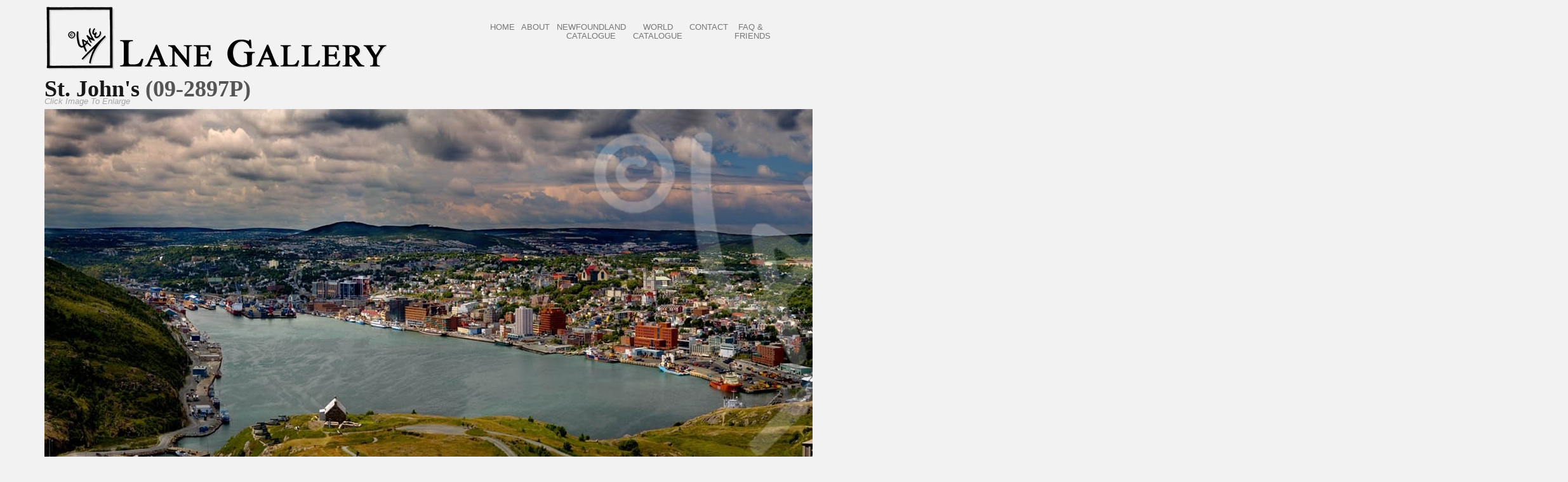

--- FILE ---
content_type: text/html; charset=utf-8
request_url: https://lanegallery.com/store/st-john-s-09-2897p
body_size: 30095
content:





<!DOCTYPE html>

<!--[if lte IE 6]> <html prefix="og: http://ogp.me/ns#" class="no-js ie  lt-ie10 lt-ie9 lt-ie8 lt-ie7 ancient oldie" lang="en-US"> <![endif]-->

<!--[if IE 7]>     <html prefix="og: http://ogp.me/ns#" class="no-js ie7 lt-ie10 lt-ie9 lt-ie8 oldie" lang="en-US"> <![endif]-->

<!--[if IE 8]>     <html prefix="og: http://ogp.me/ns#" class="no-js ie8 lt-ie10 lt-ie9 oldie" lang="en-US"> <![endif]-->

<!--[if IE 9]>     <html prefix="og: http://ogp.me/ns#" class="no-js ie9 lt-ie10 oldie" lang="en-US"> <![endif]-->

<!--[if gt IE 8]><!-->

<html prefix="og: http://ogp.me/ns#" xmlns="http://www.w3.org/1999/xhtml" lang="en-gb" class="no-js">

<!--<![endif]-->

<head>

<meta charset="utf-8">

<meta name="viewport" content="width=device-width, initial-scale=1, maximum-scale=1">

<meta http-equiv="Content-Type" content="text/html; charset=utf-8" />

<base href="https://lanegallery.com/store/st-john-s-09-2897p" />
	<meta http-equiv="content-type" content="text/html; charset=utf-8" />
	<meta name="keywords" content="St. John's, panoramas" />
	<meta name="description" content="Featuring the &quot;Images of Newfoundland&quot; Collection of Land and Seascapes by Newfoundland Photographer Don Lane. Available for Purchase via our simple and safe ordering system

The collection of Newfoundland images features icebergs, whales, St. John's, outports and villages, lighthouses and landmarks, seascapes and landscapes and familiar icons. Newfoundland images can be purchased framed or unframed." />
	<meta name="generator" content="Joomla! - Open Source Content Management" />
	<title>St. John's</title>
	<link href="/templates/stamford/favicon.ico" rel="shortcut icon" type="image/vnd.microsoft.icon" />
	<link href="https://cdnjs.cloudflare.com/ajax/libs/simple-line-icons/2.4.1/css/simple-line-icons.min.css" rel="stylesheet" type="text/css" />
	<link href="/components/com_k2/css/k2.css?v=2.8.0" rel="stylesheet" type="text/css" />
	<link href="/components/com_eshop/assets/bootstrap/css/bootstrap.css" rel="stylesheet" type="text/css" />
	<link href="/components/com_eshop/assets/bootstrap/css/bootstrap.min.css" rel="stylesheet" type="text/css" />
	<link href="/components/com_eshop/themes/default/css/style.css" rel="stylesheet" type="text/css" />
	<link href="/components/com_eshop/themes/default/css/custom.css" rel="stylesheet" type="text/css" />
	<link href="/components/com_eshop/assets/colorbox/colorbox.css" rel="stylesheet" type="text/css" />
	<link href="/components/com_eshop/assets/css/labels.css" rel="stylesheet" type="text/css" />
	<script type="application/json" class="joomla-script-options new">{"csrf.token":"1688ec54d5636dbd673cc65d3133b3ca","system.paths":{"root":"","base":""}}</script>
	<script src="/media/jui/js/jquery.min.js?0eae8c6c8424705a09571ebfac6d7f5c" type="text/javascript"></script>
	<script src="/media/jui/js/jquery-noconflict.js?0eae8c6c8424705a09571ebfac6d7f5c" type="text/javascript"></script>
	<script src="/media/jui/js/jquery-migrate.min.js?0eae8c6c8424705a09571ebfac6d7f5c" type="text/javascript"></script>
	<script src="/media/k2/assets/js/k2.frontend.js?v=2.8.0&amp;sitepath=/" type="text/javascript"></script>
	<script src="/media/jui/js/bootstrap.min.js?0eae8c6c8424705a09571ebfac6d7f5c" type="text/javascript"></script>
	<script src="https://lanegallery.com/components/com_eshop/assets/js/noconflict.js" type="text/javascript"></script>
	<script src="https://lanegallery.com/components/com_eshop/assets/js/eshop.js" type="text/javascript"></script>
	<script src="/media/system/js/core.js?0eae8c6c8424705a09571ebfac6d7f5c" type="text/javascript"></script>




<!-- CSS Files -->

<link href="/templates/stamford/css/reset.css" rel="stylesheet" type="text/css" media="screen" />

<link href="/templates/stamford/css/contact.css" rel="stylesheet" type="text/css" media="screen" />


<link href="/templates/stamford/css/styles.css" rel="stylesheet" type="text/css" media="screen" />


<link href="/templates/stamford/css/flexslider.css" rel="stylesheet" type="text/css" media="screen">

<link href="/templates/stamford/css/jquery.fancybox.css" rel="stylesheet" type="text/css" media="screen" />

<!--[if gt IE 8]><!-->

<link href="/templates/stamford/css/retina-responsive.css" rel="stylesheet" type="text/css" media="screen" />





<link href="/components/com_eshop/assets/bootstrap/css/bootstrap.min.css" rel="stylesheet" type="text/css" media="screen" />

<!--<![endif]-->

<!--[if !IE]> <link href="/css/retina-responsive.css" rel="stylesheet" type="text/css" media="screen" /><![endif]-->

<link href="/templates/stamford/css/print.css" rel="stylesheet" type="text/css" media="print" />

<link href="http://fonts.googleapis.com/css?family=Open+Sans:400,400italic,300,300italic,700,600,800" rel="stylesheet" type="text/css" />

<link href="http://fonts.googleapis.com/css?family=Lora:400,600,400italic" rel="stylesheet" type="text/css" />

<link href='http://fonts.googleapis.com/css?family=Oswald:400,300,700' rel='stylesheet' type='text/css'>

<script src="/templates/stamford/js/modernizr.js" type="text/javascript"></script>

<!--<script src="/templates/stamford/js/jquery-1.11.1.min.js" type="text/javascript"></script> -->



<!-- Custom css -->

<link rel="stylesheet" href="/templates/stamford/css/custom.css" type="text/css" />

<link rel="stylesheet" href="/media/panjs/css/jquery.pan.css" type="text/css" />

<!-- End CSS Files -->

<!-- Global site tag (gtag.js) - Google Analytics -->

<script async src="https://www.googletagmanager.com/gtag/js?id=UA-107667285-1"></script>

<script>

  window.dataLayer = window.dataLayer || [];

  function gtag(){dataLayer.push(arguments);}

  gtag('js', new Date());



  gtag('config', 'UA-107667285-1');
  

</script>



</head>

<body class=" light gallery-detail">





<div id="wrap">

  <header class="clearfix">

    <div class="container">

      <div class="logo-wrapper">

        <h1 id="logo"><a href="/index.php">

          
          <img src="/images/lane-gallery-header-logo-bold.png" alt="Stamford">

          
          
          </a></h1>

        <div class="tagline"><span> <br />

          </span></div>

      </div>

      
      
      <div id="menu-button">

        <div class="centralizer">

          <div class="cursor">&nbsp;<!-- <span class="hide"> -->Menu<!-- </span> -->

            <div id="nav-button"> <span class="nav-bar"></span> <span class="nav-bar"></span> <span class="nav-bar"></span> </div>

            <div id="menu-close-button">&times;</div>

          </div>

        </div>

      </div>

      <!-- start main nav -->

      <nav id="main-nav">

        					 
	
           
          <ul id="options" class="option-set clearfix" data-option-key="filter"><li class="itemid112 first"><a href="/"  >Home</a></li>
<li class="itemid108"><a href="/about"  >About</a></li>
<li class="itemid254 selected  drop"><a href="/store"  >Newfoundland Catalogue</a>
<ul class="dropdown-menu">
<li class="itemid327 first"><a href="/store/icebergs"  >Icebergs</a></li>
<li class="itemid328"><a href="/store/st-john-s"  >St. John's</a></li>
<li class="itemid329"><a href="/store/seascapes-landscapes"  >Seascapes/Landscapes</a></li>
<li class="itemid330"><a href="/store/lighthouses-landmarks-icons"  >Lighthouses/Landmarks/Icons</a></li>
<li class="itemid331"><a href="/store/outports-and-villages"  >Outports and Villages</a></li>
<li class="itemid333"><a href="/store/panoramas"  >Panoramas</a></li>
<li class="itemid316 last"><a href="/store/alphabetical-list"  >Alphabetical List</a></li>
</ul>
</li>
<li class="itemid370  drop"><a href="/world"  >World Catalogue</a>
<ul class="dropdown-menu">
<li class="itemid371 first"><a href="/world/northwestern-united-states-and-canada"  >Northwestern United States and Canada</a></li>
<li class="itemid372"><a href="/world/southern-europe"  >Southern Europe</a></li>
<li class="itemid373"><a href="/world/northern-europe"  >Northern Europe</a></li>
<li class="itemid374"><a href="/world/southwestern-united-states"  >Southwestern United States</a></li>
<li class="itemid375"><a href="/world/rest-of-the-world"  >Rest of the World</a></li>
<li class="itemid376"><a href="/world/world-panoramas"  >World Panoramas</a></li>
<li class="itemid377 last"><a href="/world/alphabetical-list"  >Alphabetical List</a></li>
</ul>
</li>
<li class="itemid111"><a href="/contact"  >Contact</a></li>
<li class="itemid348 last  drop"><a href="/order-info-2"  >FAQ &amp; FRIENDS</a>
<ul class="dropdown-menu">
<li class="itemid349 first"><a href="/order-info-2/what-is-giclee-2"  >What is Giclee?</a></li>
<li class="itemid350"><a href="/order-info-2/safe-delivery-2"  >Safe Delivery</a></li>
<li class="itemid352"><a href="/order-info-2/faq-2"  >FAQ</a></li>
<li class="itemid353 last"><a href="/order-info-2/terms-2"  >Terms</a></li>
</ul>
</li>
</ul>
             


	

        					<style>

p{
line-height:1.6em !important;
}

.tagline{
padding:10px;
}

</style>	

      </nav>

      <!-- end main nav -->

      
    </div>

  </header>

  <!-- end header -->

  <div class="content-wrapper">

    <div id="content">

      <div class="container clearfix">

        
        <div class="container">

                <div class="row">

                  
                  <div class="col-md-12">

                    

                      <div id="system-message-container">
	</div>


                      <div id="eshop-main-container" class="eshop-container row-fluid"><script src="/components/com_eshop/assets/colorbox/jquery.colorbox.js" type="text/javascript"></script>
<script src="/components/com_eshop/assets/js/slick.js" type="text/javascript"></script>
<script src="/components/com_eshop/assets/js/eshop-pagination.js" type="text/javascript"></script>
	<script type="text/javascript">
		Eshop.jQuery(document).ready(function($) {
			$(".product-image").colorbox({rel:'colorbox'});
	       var mainimage = $('#main-image-area');
	        $('.option-image').each(function(){$(this).children().each(function(){mainimage.append($(this).clone().removeAttr('class').removeAttr('id').removeAttr('href').addClass($(this).attr('id')).hide().click(function(){$('#' + $(this).attr('class')).click();}));});});
	        $('.product-options select, .product-options input[type="radio"], .product-options input[type="checkbox"]').change(function(e){mainimage.children().hide();if ((this.length || this.checked ) && $('.option-image-'+$(this).val()).length)$('.option-image-'+$(this).val()).show();else mainimage.children('a:first-child').show();});
		});
	</script>
	<!-- Microdata for Rich Snippets -->
<div class="product-info" style="margin-bottom:5px;">
	<div class="row-fluid">
		<div class="span6">
			<h1 style="line-height: 20px !important;">St. John's <span style="color:#555">(09-2897P)</span></h1>
		</div>
		<div class="span6">
					</div>
	</div>
	<div class="row-fluid">
		<div class="span6">
							<div class="image img-polaroid" id="main-image-area">
					<a class="product-image" href="/media/com_eshop/products/resized/09-2897-05 St Johns panorama from Cabot Tower 4-1-watermark-cr-panox600.jpg"><p style="padding: 0px 0px 0px 0px !important; margin-bottom:2px !important;">Click Image To Enlarge</p>
												<img style="" src="/media/com_eshop/products/resized/09-2897-05 St Johns panorama from Cabot Tower 4-1-watermark-cr-panox600.jpg" title="St. John's" alt="St. John's" />
					</a>
				</div>
						</div>
		<div class="span6">
        	<div class="row-fluid">
	        	<Br/>
<div style="color:red; font-size:larger;">
Our gallery in the Sheraton is open from 1pm-5pm Mon-Sat (winter hours). But we can meet anytime including evenings and Sundays. <Br/><br/>
Please call or text 709-687-9805, or email <a href="mailto:donlane@lanegallery.com">donlane@lanegallery.com</a>.<br/><br/>
<span style="font-weight:bold;">
Framed sizes are approximate and are subject to border widths and moulding styles. 
We print and frame all our own work; custom sizes are easily accommodated. <br/> 
<br/>
WE GUARANTEE SAFE SHIPPING ON ALL ITEMS.<br />
</span>
</div><br/><strong>Left column: FRAMED sizes and prices include framing. 
See blue tabs below.  

Right column: UNFRAMED (giclee only) sizes and prices.</strong>	        	
        							
	                <div>
	                    <!--<div class="product-price" id="product-price">
		                    
		                    
	                        <h2>
	                            <strong>
	                                	                                	                                    <span class="price">
																					</span>
	                                    	                            </strong><br />
	                            	                        </h2>
	                        
	                        
	                        
	                    </div>-->
	                </div>
	                                    <div>
                        <div class="product-options row-fluid">
                            <h2>
                                                            </h2>
                                                            <div id="option-14297">
									<div class="span6">
												                                <!--<strong>Framed:</strong>-->
		                                <!--
		                                	<p>Select your size with frame:</p>-->
		                                	<label class="checkbox"><input type="checkbox" name="options[14297][]" value="92959" onchange="updatePrice();"> <strong>38'' long Framed: $590.00</strong></label><label class="checkbox"><input type="checkbox" name="options[14297][]" value="92960" onchange="updatePrice();"> <strong>48'' long Framed: $890.00</strong></label><label class="checkbox"><input type="checkbox" name="options[14297][]" value="92961" onchange="updatePrice();"> <strong>56'' long Framed: $1190.00</strong></label><label class="checkbox"><input type="checkbox" name="options[14297][]" value="92962" onchange="updatePrice();"> <strong>64'' long Framed: $1490.00</strong></label>		                                
									</div>
                                </div>
                                                                <div id="option-14298">
									<div class="span6">
												                                <!--<strong>Giclée:</strong>-->
		                                <!--
		                                	<p>Select your size <strong>without</strong> frame:</p>-->
		                                	<label class="checkbox"><div style="float:left; margin-left:-60px;">or</div><input type="checkbox" name="options[14298][]" value="92963" onchange="updatePrice();"> 30'' long Giclée: $280.00</label><label class="checkbox"><div style="float:left; margin-left:-60px;">or</div><input type="checkbox" name="options[14298][]" value="92964" onchange="updatePrice();"> 40'' long Giclée: $390.00</label><label class="checkbox"><div style="float:left; margin-left:-60px;">or</div><input type="checkbox" name="options[14298][]" value="92965" onchange="updatePrice();"> 50'' long Giclée: $590.00</label><label class="checkbox"><div style="float:left; margin-left:-60px;">or</div><input type="checkbox" name="options[14298][]" value="92966" onchange="updatePrice();"> 60'' long Giclée: $790.00</label>		                                
									</div>
                                </div>
                                                        </div>
                    </div>
                                    <div class="row-fluid">
                	<div class="product-cart clearfix">
	                		                        <div class="span8 no_margin_left">
	                        	<input type="hidden" name="id" value="207" />
	                        										<button id="add-to-quote" class="btn btn-primary" type="button">Order this Picture</button>
																</div>
	                                        	</div>
                </div>
                           	</div>
		</div>
	</div>
	<div class="row-fluid" style="display:none; visibility:hidden;">
		<div class="span12">
			<div class="tabbable">






			
				<ul class="nav nav-tabs  btn-primary" id="productTab" style="display:none;visibility:hidden;">
					<li class="active"><a href="#description" data-toggle="tab">Framing</a></li>
									</ul>
				<div class="tab-content" style="display:none;visibility:hidden;">
					<div class="tab-pane active" id="description">
						<p></p>
					</div>
									</div>
			</div>
		</div>
	</div>
</div>
<input type="hidden" name="review-tab" id="review-tab" value="0" />
<script type="text/javascript">
	// Add to cart button
	Eshop.jQuery(function($){

		$("ul#productTab li a").on('shown.bs.tab', function (e) {
			var isTab = $(this).attr('href');
			var reviewTab = $('#review-tab').val();
			if(isTab == '#reviews' && reviewTab == 0)
			{
				$('#review-tab').val(1);
				loadReviewPagination();
			}
		});
		loadReviewPagination = (function(){
			 $(".review-pagination-list").eshopPagination({
				 containerID: "wrap-review",
				 perPage: 5,
			 });
		})

		$('#add-to-cart').bind('click', function() {
			var siteUrl = 'https://lanegallery.com/';
			$.ajax({
				type: 'POST',
				url: siteUrl + 'index.php?option=com_eshop&task=cart.add',
				data: $('.product-info input[type=\'text\'], .product-info input[type=\'hidden\'], .product-info input[type=\'radio\']:checked, .product-info input[type=\'checkbox\']:checked, .product-info select, .product-info textarea'),
				dataType: 'json',
				beforeSend: function() {
					$('#add-to-cart').attr('disabled', true);
					$('#add-to-cart').after('<span class="wait">&nbsp;<img src="/components/com_eshop/assets/images/loading.gif" alt="" /></span>');
				},
				complete: function() {
					$('#add-to-cart').attr('disabled', false);
					$('.wait').remove();
				},
				success: function(json) {
					$('.error').remove();
					if (json['error']) {
						if (json['error']['option']) {
							for (i in json['error']['option']) {
								$('#option-' + i).after('<span class="error">' + json['error']['option'][i] + '</span>');
							}
						}
					}
					if (json['success']) {
						$.ajax({
							url: siteUrl + 'index.php?option=com_eshop&view=cart&layout=popout&format=raw',
							dataType: 'html',
							success: function(html) {
								$.colorbox({
									overlayClose: true,
									opacity: 0.5,
									href: false,
									html: html
								});
								$.ajax({
									url: siteUrl + 'index.php?option=com_eshop&view=cart&layout=mini&format=raw',
									dataType: 'html',
									success: function(html) {
										$('#eshop-cart').html(html);
										$('.eshop-content').hide();
									},
									error: function(xhr, ajaxOptions, thrownError) {
										alert(thrownError + "\r\n" + xhr.statusText + "\r\n" + xhr.responseText);
									}
								});
							},
							error: function(xhr, ajaxOptions, thrownError) {
								alert(thrownError + "\r\n" + xhr.statusText + "\r\n" + xhr.responseText);
							}
						});
					}
			  	},
			  	error: function(xhr, ajaxOptions, thrownError) {
					alert(thrownError + "\r\n" + xhr.statusText + "\r\n" + xhr.responseText);
				}
			});
		});
		$('#add-to-quote').bind('click', function() {
			var siteUrl = 'https://lanegallery.com/';
			$.ajax({
				type: 'POST',
				url: siteUrl + 'index.php?option=com_eshop&task=quote.add',
				data: $('.product-info input[type=\'text\'], .product-info input[type=\'hidden\'], .product-info input[type=\'radio\']:checked, .product-info input[type=\'checkbox\']:checked, .product-info select, .product-info textarea'),
				dataType: 'json',
				beforeSend: function() {
					$('#add-to-quote').attr('disabled', true);
					$('#add-to-quote').after('<span class="wait">&nbsp;<img src="/components/com_eshop/assets/images/loading.gif" alt="" /></span>');
				},
				complete: function() {
					$('#add-to-quote').attr('disabled', false);
					$('.wait').remove();
				},
				success: function(json) {
					$('.error').remove();
					if (json['error']) {
						if (json['error']['option']) {
							for (i in json['error']['option']) {
								$('#option-' + i).after('<span class="error">' + json['error']['option'][i] + '</span>');
							}
						}
					}
					if (json['success']) {
						window.location.href = '/store/your-order';
						/* $.ajax({
							url: siteUrl + 'index.php?option=com_eshop&view=quote&layout=popout&format=raw',
							dataType: 'html',
							success: function(html) {
								$.colorbox({
									overlayClose: true,
									opacity: 0.5,
									href: false,
									html: html
								});
								$.ajax({
									url: siteUrl + 'index.php?option=com_eshop&view=quote&layout=mini&format=raw',
									dataType: 'html',
									success: function(html) {
										$('#eshop-quote').html(html);
										$('.eshop-content').hide();
									},
									error: function(xhr, ajaxOptions, thrownError) {
										alert(thrownError + "\r\n" + xhr.statusText + "\r\n" + xhr.responseText);
									}
								});
							},
							error: function(xhr, ajaxOptions, thrownError) {
								alert(thrownError + "\r\n" + xhr.statusText + "\r\n" + xhr.responseText);
							}
						}); */
					}
			  	}
			});
		});
		// Submit review button
		$('#button-review').bind('click', function() {
			var siteUrl = 'https://lanegallery.com/';
			$.ajax({
				url: siteUrl + 'index.php?option=com_eshop&task=product.writeReview',
				type: 'post',
				dataType: 'json',
				data: $('#review-form input[type=\'text\'], #review-form textarea, #review-form input[type=\'radio\']:checked, #review-form input[type=\'hidden\']'),
				beforeSend: function() {
					$('.success, .warning').remove();
					$('#button-review').attr('disabled', true);
					$('#button-review').after('<span class="wait">&nbsp;<img src="/components/com_eshop/assets/images/loading.gif" alt="" /></span>');
				},
				complete: function() {
					$('#button-review').attr('disabled', false);
					$('.wait').remove();
				},
				success: function(data) {
					if (data['error']) {
						$('#review-title').after('<div class="warning">' + data['error'] + '</div>');
					}
					if (data['success']) {
						$('#review-title').after('<div class="success">' + data['success'] + '</div>');
						$('input[name=\'author\']').val('');
						$('textarea[name=\'review\']').val('');
						$('input[name=\'rating\']:checked').attr('checked', '');
					}
				}
			});
		});

		// Function to active reviews tab
		activeReviewsTab = (function(){
			$('#productTab a[href="#reviews"]').tab('show');
		});
		// Function to update price when options are added
					updatePrice = (function(){
				var siteUrl = 'https://lanegallery.com/';
				$.ajax({
					type: 'POST',
					url: siteUrl + 'index.php?option=com_eshop&view=product&id=207&layout=price&format=raw',
					data: $('.product-info input[type=\'text\'], .product-info input[type=\'hidden\'], .product-info input[type=\'radio\']:checked, .product-info input[type=\'checkbox\']:checked, .product-info select, .product-info textarea'),
					dataType: 'html',
					success: function(html) {
						$('#product-price').html(html);
					}
				});
			})
					$(document).ready(function(){
			  $('.image-additional').slick({
				  dots: false,
				  infinite: false,
				  speed: 300,
				  slidesToShow: 3,
				  touchMove: false,
				  slidesToScroll: 1
				});
		});
		
	})
</script>
	<script type="text/javascript" src="/components/com_eshop/assets/js/ajaxupload.js"></script>
	</div>



                    

                  </div>

                  
                </div>

              </div>

        
        

        

 					
						<!-- Fullwidth Tabs -->	

						<div class="new-product-tabs">

							<div><!-- Nav tabs -->
<ul class="nav nav-tabs btn-primary" role="tablist">
<li class="active" role="presentation"><a role="tab" aria-controls="home" href="#a" data-toggle="tab">Gallery Framing</a></li>
<li role="presentation"><a role="tab" aria-controls="profile" href="#a1" data-toggle="tab">Newfoundland Accent Framing</a></li>
<li role="presentation"><a role="tab" aria-controls="profile" href="#b" data-toggle="tab">Framing ideas for small pictures</a></li>
<li role="presentation"><a role="tab" aria-controls="messages" href="#c" data-toggle="tab">Framing ideas for large pictures</a></li>
<li role="presentation"><a role="tab" aria-controls="settings" href="#d" data-toggle="tab">Image Information</a></li>
<li role="presentation"><a role="tab" aria-controls="settings" href="#e" data-toggle="tab">Our Customers’ Walls</a></li>
</ul>
<!-- Tab panes -->
<div class="tab-content">
<div class="tab-pane active" id="a" role="tabpanel" >
<p><a class="pan" data-big="/images/gallery_framing.jpg" href="/"><img width="1030" src="/images/gallery_framing_sm.jpg" style="display:block; margin:auto;" /></a></p>
</div>

<div class="tab-pane" id="a1" role="tabpanel" style=" ">

<a class="pan" data-big="/images/nl_accent_frame.jpg" href="/">
  <img width="891" src="/images/nl_accent_frame_sm.jpg" style="display:block; margin:auto;">
</a>
</div>

<div class="tab-pane" id="b" role="tabpanel" style=" ">

<a class="pan" data-big="/images/nine_frame_corners_for_small_prints_titled_2024.png" href="/">
  <img width="891"  src="/images/nine_frame_corners_for_small_prints_titled_2024_sm.png" style="display:block; margin:auto;">
</a>
</div>

<div class="tab-pane" id="c" role="tabpanel" >
<p><a class="pan" data-big="/images/fifteen_frame_corners_for_large_prints_titled_2024.png" href="/"><img width="858"  src="/images/fifteen_frame_corners_for_large_prints_titled_2024_sm.png" style="display:block; margin:auto;" /></a></p>
</div>
<div class="tab-pane" id="d" role="tabpanel" style="padding:10px;">
<p>Our prints are signed, dated and finished with our exclusive “Galleria” laminate, a clear, durable satin acrylic permanently bonded to the surface.  They look spectacular and the colours are very rich.</p>
<p>They are framed without glass, like an oil painting. You may order unframed, but our framing prices are really very competitive. We use seamless white or off-white liners with a gold or white lip, and furniture finish wood mouldings.  They look very classy and elegant.</p>
<p>When we receive your order, we will call you.  We will discuss your framing preferences and frame your picture as you tell us. If you want, we can then e-mail you a “picture of your framed picture” for your final approval.  You will see your final product before it leaves our gallery.</p>
<p>Please note that prices are in CANADIAN dollars.  Sizes of framed pictures are overall sizes including the frame.</p>
</div>

<div class="tab-pane" id="e" role="tabpanel" >
<p><a class="pan" data-big="/images/customers_walls.jpg" href="/"><img width="858" height="886" src="/images/customers_walls.jpg" style="display:block; margin:auto;" /></a></p>
</div>

</div>
</div> 

						</div>

						<!-- ./new-product-tabs -->

					
        

        <div id="container" class="clearfix">

          
          
          
          
          
          
          
          
          
          
          






          
          </div>

        </div>

        <!-- end #container --> 

        

                     

      </div>



      <!-- end .container --> 

    </div>

    <!-- end content --> 

  </div>

  <!-- end content-wrapper --> 

</div>

<!-- end wrap -->

<footer class="clearfix">

  <div class="container">

    <p class="alignleft">© 2021, Lane Gallery. All Rights Reserved.</p>

    <p class="alignright">

      115 Cavendish Square, St. John's, Newfoundland, Canada, A1C 3K2.
      
      <span class="padding">&middot;</span> 1-877-366-5263 / (1-877-DON-LANE)
      
      <span class="padding">&middot;</span> <a href="mailto:donlane@lanegallery.com" title="Write Email">donlane@lanegallery.com</a>

      
       </p>

  </div>

</footer>

<!-- JavaScript Files

================================================== --> 

<script src="/templates/stamford/js/jquery-1.11.1.min.js" type="text/javascript"></script> 

<script src="/templates/stamford/js/jquery.cookie-1.4.1.min.js" type="text/javascript"></script> 

<script src="/templates/stamford/js/jquery-easing-1.3.js" type="text/javascript"></script> 

<!--<script src="/templates/stamford/js/retina.min.js" type="text/javascript"></script> -->

<script src="/templates/stamford/js/jquery.touchSwipe.min.js" type="text/javascript"></script> 

<!--<script src="/templates/stamford/js/jquery.isotope2.min.js" type="text/javascript"></script>--> 

<script src="/templates/stamford/js/jquery.ba-bbq.min.js" type="text/javascript"></script> 

<!--<script src="/templates/stamford/js/jquery.isotope.load.js" type="text/javascript"></script> -->

<script src="/templates/stamford/js/SmoothScroll.js" type="text/javascript"></script> 



<script src="/templates/stamford/js/jquery.fancybox.pack.js" type="text/javascript"></script> 

<script src="/templates/stamford/js/image-hover.js" type="text/javascript"></script> 

<script src="/templates/stamford/js/jquery.hoverIntent.minified.js" type="text/javascript"></script> 

<script defer src="/templates/stamford/js/jquery.flexslider-min.js"></script> 

<script src="/templates/stamford/js/input.fields.js" type="text/javascript"></script> 

<script src="/templates/stamford/js/responsive-nav.js" type="text/javascript"></script> 

<script src="/templates/stamford/js/jquery.lazyload.js"></script>

<script src="/templates/stamford/js/jquery.colorbox-min.js"></script>



<script src="/templates/stamford/js/homepage.js" type="text/javascript"></script> 

<script src="/media/panjs/jquery.pan.min.js" type="text/javascript"></script> 


<script type="text/javascript">



</script>



<script type="text/javascript" charset="utf-8">

  $( document ).ready(function() {

    $('.flexslider').flexslider();
    
      $(".pan").pan(false);



  });

</script>







</body>

</html>





--- FILE ---
content_type: application/javascript
request_url: https://lanegallery.com/templates/stamford/js/image-hover.js
body_size: 2460
content:
jQuery(document).ready(function(){					
 "use strict";
 
      var width = jQuery(window).width();
      //console.log (width); 
      
      if(width < 767) {
           //mobile
               jQuery('.title-wrap, .subtitle-wrap').each(function() {
                  jQuery(this).data('wrapping', jQuery(this).width());
                  jQuery(this).css('width', 0);
                  jQuery(this).css('text-shadow', '2px 2px #000');
               });
               jQuery(this).find('.title-wrap').stop().each(function() {
                    jQuery(this).animate({
                      width: jQuery(this).data('wrapping')
                    }, 150);
                    
                     });
                  jQuery(this).find('.subtitle-wrap').stop().each(function() {
                    jQuery(this).delay(250).animate({
                      width: jQuery(this).data('wrapping')
                    }, 150);
                  });
                  
               
      } else { 
      
	           jQuery('.title-wrap, .subtitle-wrap').each(function() {
                  jQuery(this).data('wrapping', jQuery(this).width());
                  jQuery(this).css('width', 0);
               });
          
                jQuery('.images').hoverIntent(function() {
                  jQuery(this).find('.title-wrap').stop().each(function() {
                    jQuery(this).animate({
                      width: jQuery(this).data('wrapping')
                    }, 150);
      	          });
                  jQuery(this).find('.subtitle-wrap').stop().each(function() {
                    jQuery(this).delay(250).animate({
                      width: jQuery(this).data('wrapping')
                    }, 150);
                  });
                }, function() { 
                  jQuery(this).find('.title-wrap').stop().each(function() {
                    jQuery(this).animate({
                      width: 0
                    }, 150);
      	          });
                  jQuery(this).find('.subtitle-wrap').stop().each(function() {
                    jQuery(this).animate({
                      width: 0
                    }, 150);
                  });
                });
	           
                  
                  
	            jQuery('.images').hover(function() {
			           jQuery(this).find('.hidden-infos').stop().fadeToggle(250);
			           
	             });
                  
	  } //end width
 

});

--- FILE ---
content_type: application/javascript
request_url: https://lanegallery.com/templates/stamford/js/responsive-nav.js
body_size: 661
content:
$.fn.slideFadeToggle  = function(speed, easing, callback) {
        return this.animate({opacity: 'toggle', height: 'toggle'}, speed, easing, callback);
};


jQuery(document).ready(function(){
	"use strict";
	
	jQuery('#menu-button').click(function() {
			jQuery('#main-nav').slideFadeToggle();
			jQuery('#menu-close-button').toggleClass('toggle-inline');
			jQuery('#nav-button, span.hide').toggle();
	});
	
	if ( jQuery(window).width() < 960) {
	jQuery('#main-nav li a').click(function() {
			jQuery('#main-nav').slideFadeToggle();
			jQuery('#menu-close-button').toggleClass('toggle-inline');
			jQuery('#nav-button, span.hide').toggle();
	});
	}
	
	
});	
	